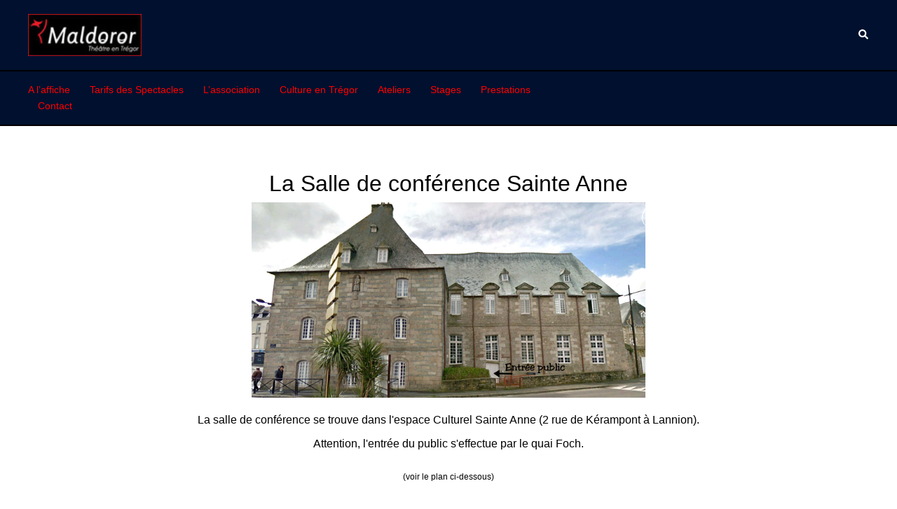

--- FILE ---
content_type: application/javascript; charset=utf-8
request_url: https://umap.openstreetmap.fr/static/umap/js/modules/leaflet-configure.a59b5f0f4d54.js
body_size: 30
content:
import*as L from"../../vendors/leaflet/leaflet-src.esm.8061ab6fa5db.js"
import*as i18n from"./i18n.e21305be8451.js"
window.L={...L,...i18n}
window.L._=i18n.translate